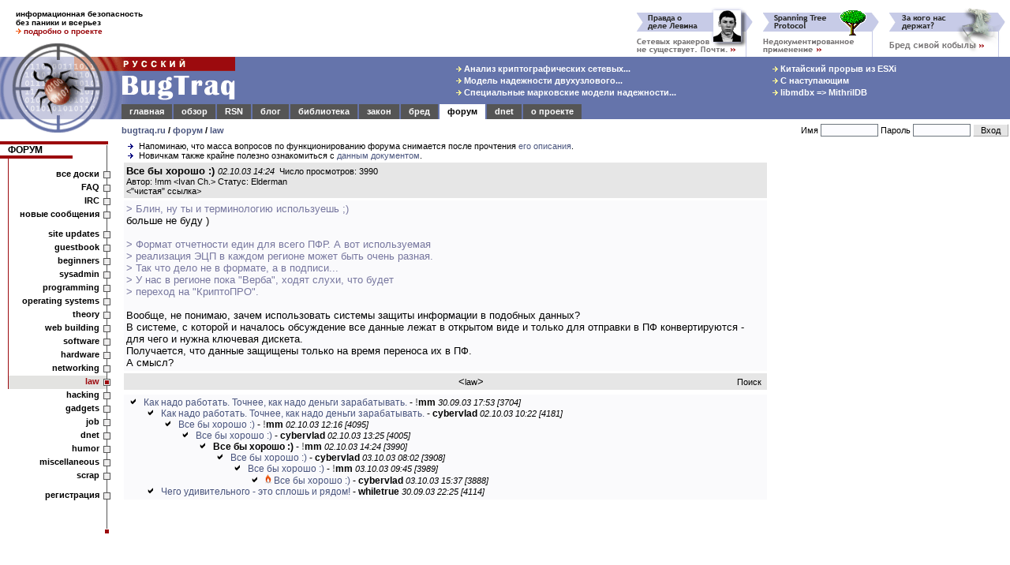

--- FILE ---
content_type: text/html; charset=utf-8
request_url: https://www.google.com/recaptcha/api2/aframe
body_size: 267
content:
<!DOCTYPE HTML><html><head><meta http-equiv="content-type" content="text/html; charset=UTF-8"></head><body><script nonce="WGkHTIYcakMasaLwBHh1uQ">/** Anti-fraud and anti-abuse applications only. See google.com/recaptcha */ try{var clients={'sodar':'https://pagead2.googlesyndication.com/pagead/sodar?'};window.addEventListener("message",function(a){try{if(a.source===window.parent){var b=JSON.parse(a.data);var c=clients[b['id']];if(c){var d=document.createElement('img');d.src=c+b['params']+'&rc='+(localStorage.getItem("rc::a")?sessionStorage.getItem("rc::b"):"");window.document.body.appendChild(d);sessionStorage.setItem("rc::e",parseInt(sessionStorage.getItem("rc::e")||0)+1);localStorage.setItem("rc::h",'1769360111246');}}}catch(b){}});window.parent.postMessage("_grecaptcha_ready", "*");}catch(b){}</script></body></html>